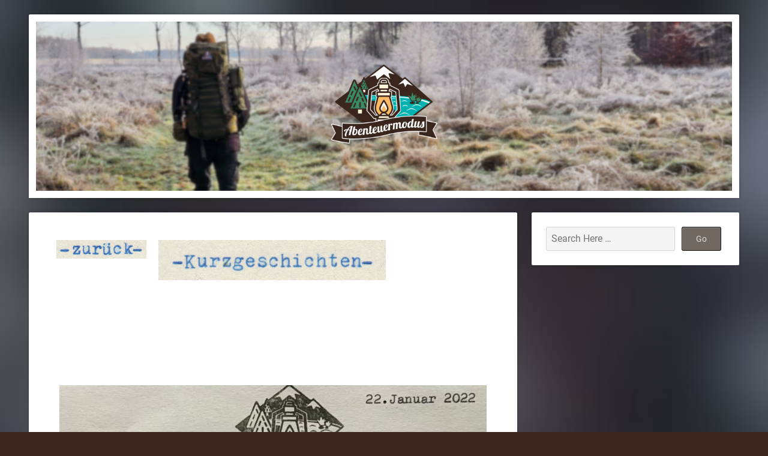

--- FILE ---
content_type: text/html; charset=UTF-8
request_url: https://www.abenteuermodus.de/kurzgeschichten/
body_size: 49980
content:
<!DOCTYPE html>

<html class="no-js" lang="de">

<head>

<meta charset="UTF-8">

<meta name="viewport" content="width=device-width, initial-scale=1">

<link rel="profile" href="http://gmpg.org/xfn/11">
<link rel="pingback" href="https://www.abenteuermodus.de/xmlrpc.php">

<title>Kurzgeschichten &#8211; Abenteuermodus</title>
<meta name='robots' content='max-image-preview:large' />

<link rel="alternate" type="application/rss+xml" title="Abenteuermodus &raquo; Feed" href="https://www.abenteuermodus.de/feed/" />
<link rel="alternate" type="application/rss+xml" title="Abenteuermodus &raquo; Kommentar-Feed" href="https://www.abenteuermodus.de/comments/feed/" />
<link rel="alternate" title="oEmbed (JSON)" type="application/json+oembed" href="https://www.abenteuermodus.de/wp-json/oembed/1.0/embed?url=https%3A%2F%2Fwww.abenteuermodus.de%2Fkurzgeschichten%2F" />
<link rel="alternate" title="oEmbed (XML)" type="text/xml+oembed" href="https://www.abenteuermodus.de/wp-json/oembed/1.0/embed?url=https%3A%2F%2Fwww.abenteuermodus.de%2Fkurzgeschichten%2F&#038;format=xml" />
<style id='wp-img-auto-sizes-contain-inline-css' type='text/css'>
img:is([sizes=auto i],[sizes^="auto," i]){contain-intrinsic-size:3000px 1500px}
/*# sourceURL=wp-img-auto-sizes-contain-inline-css */
</style>
<style id='wp-emoji-styles-inline-css' type='text/css'>

	img.wp-smiley, img.emoji {
		display: inline !important;
		border: none !important;
		box-shadow: none !important;
		height: 1em !important;
		width: 1em !important;
		margin: 0 0.07em !important;
		vertical-align: -0.1em !important;
		background: none !important;
		padding: 0 !important;
	}
/*# sourceURL=wp-emoji-styles-inline-css */
</style>
<style id='classic-theme-styles-inline-css' type='text/css'>
/*! This file is auto-generated */
.wp-block-button__link{color:#fff;background-color:#32373c;border-radius:9999px;box-shadow:none;text-decoration:none;padding:calc(.667em + 2px) calc(1.333em + 2px);font-size:1.125em}.wp-block-file__button{background:#32373c;color:#fff;text-decoration:none}
/*# sourceURL=/wp-includes/css/classic-themes.min.css */
</style>
<link rel='stylesheet' id='natural-style-css' href='https://www.abenteuermodus.de/wp-content/themes/natural-lite/style.css?ver=1.0' type='text/css' media='all' />
<link rel='stylesheet' id='natural-style-mobile-css' href='https://www.abenteuermodus.de/wp-content/themes/natural-lite/css/style-mobile.css?ver=1.0' type='text/css' media='all' />
<link rel='stylesheet' id='natural-font-awesome-css' href='https://www.abenteuermodus.de/wp-content/themes/natural-lite/css/font-awesome.css?ver=1.0' type='text/css' media='all' />
<link rel='stylesheet' id='natural-lite-fonts-css' href='//www.abenteuermodus.de/wp-content/uploads/omgf/natural-lite-fonts/natural-lite-fonts.css?ver=1667832591' type='text/css' media='all' />
<link rel='stylesheet' id='elementor-icons-css' href='https://www.abenteuermodus.de/wp-content/plugins/elementor/assets/lib/eicons/css/elementor-icons.min.css?ver=5.30.0' type='text/css' media='all' />
<link rel='stylesheet' id='elementor-frontend-css' href='https://www.abenteuermodus.de/wp-content/plugins/elementor/assets/css/frontend.min.css?ver=3.23.2' type='text/css' media='all' />
<link rel='stylesheet' id='swiper-css' href='https://www.abenteuermodus.de/wp-content/plugins/elementor/assets/lib/swiper/v8/css/swiper.min.css?ver=8.4.5' type='text/css' media='all' />
<link rel='stylesheet' id='elementor-post-8-css' href='https://www.abenteuermodus.de/wp-content/uploads/elementor/css/post-8.css?ver=1721801016' type='text/css' media='all' />
<link rel='stylesheet' id='elementor-global-css' href='https://www.abenteuermodus.de/wp-content/uploads/elementor/css/global.css?ver=1721801016' type='text/css' media='all' />
<link rel='stylesheet' id='elementor-post-167-css' href='https://www.abenteuermodus.de/wp-content/uploads/elementor/css/post-167.css?ver=1721816213' type='text/css' media='all' />
<link rel='stylesheet' id='google-fonts-1-css' href='//www.abenteuermodus.de/wp-content/uploads/omgf/google-fonts-1/google-fonts-1.css?ver=1667832591' type='text/css' media='all' />
<script type="text/javascript" src="https://www.abenteuermodus.de/wp-includes/js/jquery/jquery.min.js?ver=3.7.1" id="jquery-core-js"></script>
<script type="text/javascript" src="https://www.abenteuermodus.de/wp-includes/js/jquery/jquery-migrate.min.js?ver=3.4.1" id="jquery-migrate-js"></script>
<link rel="https://api.w.org/" href="https://www.abenteuermodus.de/wp-json/" /><link rel="alternate" title="JSON" type="application/json" href="https://www.abenteuermodus.de/wp-json/wp/v2/pages/167" /><link rel="EditURI" type="application/rsd+xml" title="RSD" href="https://www.abenteuermodus.de/xmlrpc.php?rsd" />
<meta name="generator" content="WordPress 6.9" />
<link rel="canonical" href="https://www.abenteuermodus.de/kurzgeschichten/" />
<link rel='shortlink' href='https://www.abenteuermodus.de/?p=167' />
 <!-- Hide Page Title -->
              <script type="text/javascript">
				jQuery(document).ready(function($){
				  if( $('.entry-title').length != 0 ) {
					$('.entry-title span.hpt_headertitle').parents('.entry-title:first').hide();
				    } else {
					  $('h1 span.hpt_headertitle').parents('h1:first').hide();
					  $('h2 span.hpt_headertitle').parents('h2:first').hide();
				   }
				});
              </script><noscript><style type="text/css"> .entry-title { display:none !important; }</style></noscript>
             <!-- END Hide Page Title-->
	    <meta name="generator" content="Elementor 3.23.2; features: additional_custom_breakpoints, e_lazyload; settings: css_print_method-external, google_font-enabled, font_display-auto">
			<style>
				.e-con.e-parent:nth-of-type(n+4):not(.e-lazyloaded):not(.e-no-lazyload),
				.e-con.e-parent:nth-of-type(n+4):not(.e-lazyloaded):not(.e-no-lazyload) * {
					background-image: none !important;
				}
				@media screen and (max-height: 1024px) {
					.e-con.e-parent:nth-of-type(n+3):not(.e-lazyloaded):not(.e-no-lazyload),
					.e-con.e-parent:nth-of-type(n+3):not(.e-lazyloaded):not(.e-no-lazyload) * {
						background-image: none !important;
					}
				}
				@media screen and (max-height: 640px) {
					.e-con.e-parent:nth-of-type(n+2):not(.e-lazyloaded):not(.e-no-lazyload),
					.e-con.e-parent:nth-of-type(n+2):not(.e-lazyloaded):not(.e-no-lazyload) * {
						background-image: none !important;
					}
				}
			</style>
			<style type="text/css" id="custom-background-css">
body.custom-background { background-color: #3a261d; background-image: url("https://abenteuermodus.de/wp-content/uploads/2021/03/wood-1753825_1920-1.jpg"); background-position: center top; background-size: cover; background-repeat: no-repeat; background-attachment: scroll; }
</style>
	<link rel="icon" href="https://www.abenteuermodus.de/wp-content/uploads/2020/09/cropped-Abenteuermodus3-02-1-32x32.png" sizes="32x32" />
<link rel="icon" href="https://www.abenteuermodus.de/wp-content/uploads/2020/09/cropped-Abenteuermodus3-02-1-192x192.png" sizes="192x192" />
<link rel="apple-touch-icon" href="https://www.abenteuermodus.de/wp-content/uploads/2020/09/cropped-Abenteuermodus3-02-1-180x180.png" />
<meta name="msapplication-TileImage" content="https://www.abenteuermodus.de/wp-content/uploads/2020/09/cropped-Abenteuermodus3-02-1-270x270.png" />

	<style>

		.site-title {
			position: absolute;
				left: -9999px;
				margin: 0px;
				padding: 0px;		}

		.site-description {
					}

				.custom-logo-link, .site-title, .site-description, #navigation {
			text-align: center;
		}
		#custom-header .logo-title {
			text-align: center;
			margin: 0px auto 0px;
		}
		
		
		
	</style>

	
<style id='global-styles-inline-css' type='text/css'>
:root{--wp--preset--aspect-ratio--square: 1;--wp--preset--aspect-ratio--4-3: 4/3;--wp--preset--aspect-ratio--3-4: 3/4;--wp--preset--aspect-ratio--3-2: 3/2;--wp--preset--aspect-ratio--2-3: 2/3;--wp--preset--aspect-ratio--16-9: 16/9;--wp--preset--aspect-ratio--9-16: 9/16;--wp--preset--color--black: #000000;--wp--preset--color--cyan-bluish-gray: #abb8c3;--wp--preset--color--white: #ffffff;--wp--preset--color--pale-pink: #f78da7;--wp--preset--color--vivid-red: #cf2e2e;--wp--preset--color--luminous-vivid-orange: #ff6900;--wp--preset--color--luminous-vivid-amber: #fcb900;--wp--preset--color--light-green-cyan: #7bdcb5;--wp--preset--color--vivid-green-cyan: #00d084;--wp--preset--color--pale-cyan-blue: #8ed1fc;--wp--preset--color--vivid-cyan-blue: #0693e3;--wp--preset--color--vivid-purple: #9b51e0;--wp--preset--gradient--vivid-cyan-blue-to-vivid-purple: linear-gradient(135deg,rgb(6,147,227) 0%,rgb(155,81,224) 100%);--wp--preset--gradient--light-green-cyan-to-vivid-green-cyan: linear-gradient(135deg,rgb(122,220,180) 0%,rgb(0,208,130) 100%);--wp--preset--gradient--luminous-vivid-amber-to-luminous-vivid-orange: linear-gradient(135deg,rgb(252,185,0) 0%,rgb(255,105,0) 100%);--wp--preset--gradient--luminous-vivid-orange-to-vivid-red: linear-gradient(135deg,rgb(255,105,0) 0%,rgb(207,46,46) 100%);--wp--preset--gradient--very-light-gray-to-cyan-bluish-gray: linear-gradient(135deg,rgb(238,238,238) 0%,rgb(169,184,195) 100%);--wp--preset--gradient--cool-to-warm-spectrum: linear-gradient(135deg,rgb(74,234,220) 0%,rgb(151,120,209) 20%,rgb(207,42,186) 40%,rgb(238,44,130) 60%,rgb(251,105,98) 80%,rgb(254,248,76) 100%);--wp--preset--gradient--blush-light-purple: linear-gradient(135deg,rgb(255,206,236) 0%,rgb(152,150,240) 100%);--wp--preset--gradient--blush-bordeaux: linear-gradient(135deg,rgb(254,205,165) 0%,rgb(254,45,45) 50%,rgb(107,0,62) 100%);--wp--preset--gradient--luminous-dusk: linear-gradient(135deg,rgb(255,203,112) 0%,rgb(199,81,192) 50%,rgb(65,88,208) 100%);--wp--preset--gradient--pale-ocean: linear-gradient(135deg,rgb(255,245,203) 0%,rgb(182,227,212) 50%,rgb(51,167,181) 100%);--wp--preset--gradient--electric-grass: linear-gradient(135deg,rgb(202,248,128) 0%,rgb(113,206,126) 100%);--wp--preset--gradient--midnight: linear-gradient(135deg,rgb(2,3,129) 0%,rgb(40,116,252) 100%);--wp--preset--font-size--small: 13px;--wp--preset--font-size--medium: 20px;--wp--preset--font-size--large: 36px;--wp--preset--font-size--x-large: 42px;--wp--preset--spacing--20: 0.44rem;--wp--preset--spacing--30: 0.67rem;--wp--preset--spacing--40: 1rem;--wp--preset--spacing--50: 1.5rem;--wp--preset--spacing--60: 2.25rem;--wp--preset--spacing--70: 3.38rem;--wp--preset--spacing--80: 5.06rem;--wp--preset--shadow--natural: 6px 6px 9px rgba(0, 0, 0, 0.2);--wp--preset--shadow--deep: 12px 12px 50px rgba(0, 0, 0, 0.4);--wp--preset--shadow--sharp: 6px 6px 0px rgba(0, 0, 0, 0.2);--wp--preset--shadow--outlined: 6px 6px 0px -3px rgb(255, 255, 255), 6px 6px rgb(0, 0, 0);--wp--preset--shadow--crisp: 6px 6px 0px rgb(0, 0, 0);}:where(.is-layout-flex){gap: 0.5em;}:where(.is-layout-grid){gap: 0.5em;}body .is-layout-flex{display: flex;}.is-layout-flex{flex-wrap: wrap;align-items: center;}.is-layout-flex > :is(*, div){margin: 0;}body .is-layout-grid{display: grid;}.is-layout-grid > :is(*, div){margin: 0;}:where(.wp-block-columns.is-layout-flex){gap: 2em;}:where(.wp-block-columns.is-layout-grid){gap: 2em;}:where(.wp-block-post-template.is-layout-flex){gap: 1.25em;}:where(.wp-block-post-template.is-layout-grid){gap: 1.25em;}.has-black-color{color: var(--wp--preset--color--black) !important;}.has-cyan-bluish-gray-color{color: var(--wp--preset--color--cyan-bluish-gray) !important;}.has-white-color{color: var(--wp--preset--color--white) !important;}.has-pale-pink-color{color: var(--wp--preset--color--pale-pink) !important;}.has-vivid-red-color{color: var(--wp--preset--color--vivid-red) !important;}.has-luminous-vivid-orange-color{color: var(--wp--preset--color--luminous-vivid-orange) !important;}.has-luminous-vivid-amber-color{color: var(--wp--preset--color--luminous-vivid-amber) !important;}.has-light-green-cyan-color{color: var(--wp--preset--color--light-green-cyan) !important;}.has-vivid-green-cyan-color{color: var(--wp--preset--color--vivid-green-cyan) !important;}.has-pale-cyan-blue-color{color: var(--wp--preset--color--pale-cyan-blue) !important;}.has-vivid-cyan-blue-color{color: var(--wp--preset--color--vivid-cyan-blue) !important;}.has-vivid-purple-color{color: var(--wp--preset--color--vivid-purple) !important;}.has-black-background-color{background-color: var(--wp--preset--color--black) !important;}.has-cyan-bluish-gray-background-color{background-color: var(--wp--preset--color--cyan-bluish-gray) !important;}.has-white-background-color{background-color: var(--wp--preset--color--white) !important;}.has-pale-pink-background-color{background-color: var(--wp--preset--color--pale-pink) !important;}.has-vivid-red-background-color{background-color: var(--wp--preset--color--vivid-red) !important;}.has-luminous-vivid-orange-background-color{background-color: var(--wp--preset--color--luminous-vivid-orange) !important;}.has-luminous-vivid-amber-background-color{background-color: var(--wp--preset--color--luminous-vivid-amber) !important;}.has-light-green-cyan-background-color{background-color: var(--wp--preset--color--light-green-cyan) !important;}.has-vivid-green-cyan-background-color{background-color: var(--wp--preset--color--vivid-green-cyan) !important;}.has-pale-cyan-blue-background-color{background-color: var(--wp--preset--color--pale-cyan-blue) !important;}.has-vivid-cyan-blue-background-color{background-color: var(--wp--preset--color--vivid-cyan-blue) !important;}.has-vivid-purple-background-color{background-color: var(--wp--preset--color--vivid-purple) !important;}.has-black-border-color{border-color: var(--wp--preset--color--black) !important;}.has-cyan-bluish-gray-border-color{border-color: var(--wp--preset--color--cyan-bluish-gray) !important;}.has-white-border-color{border-color: var(--wp--preset--color--white) !important;}.has-pale-pink-border-color{border-color: var(--wp--preset--color--pale-pink) !important;}.has-vivid-red-border-color{border-color: var(--wp--preset--color--vivid-red) !important;}.has-luminous-vivid-orange-border-color{border-color: var(--wp--preset--color--luminous-vivid-orange) !important;}.has-luminous-vivid-amber-border-color{border-color: var(--wp--preset--color--luminous-vivid-amber) !important;}.has-light-green-cyan-border-color{border-color: var(--wp--preset--color--light-green-cyan) !important;}.has-vivid-green-cyan-border-color{border-color: var(--wp--preset--color--vivid-green-cyan) !important;}.has-pale-cyan-blue-border-color{border-color: var(--wp--preset--color--pale-cyan-blue) !important;}.has-vivid-cyan-blue-border-color{border-color: var(--wp--preset--color--vivid-cyan-blue) !important;}.has-vivid-purple-border-color{border-color: var(--wp--preset--color--vivid-purple) !important;}.has-vivid-cyan-blue-to-vivid-purple-gradient-background{background: var(--wp--preset--gradient--vivid-cyan-blue-to-vivid-purple) !important;}.has-light-green-cyan-to-vivid-green-cyan-gradient-background{background: var(--wp--preset--gradient--light-green-cyan-to-vivid-green-cyan) !important;}.has-luminous-vivid-amber-to-luminous-vivid-orange-gradient-background{background: var(--wp--preset--gradient--luminous-vivid-amber-to-luminous-vivid-orange) !important;}.has-luminous-vivid-orange-to-vivid-red-gradient-background{background: var(--wp--preset--gradient--luminous-vivid-orange-to-vivid-red) !important;}.has-very-light-gray-to-cyan-bluish-gray-gradient-background{background: var(--wp--preset--gradient--very-light-gray-to-cyan-bluish-gray) !important;}.has-cool-to-warm-spectrum-gradient-background{background: var(--wp--preset--gradient--cool-to-warm-spectrum) !important;}.has-blush-light-purple-gradient-background{background: var(--wp--preset--gradient--blush-light-purple) !important;}.has-blush-bordeaux-gradient-background{background: var(--wp--preset--gradient--blush-bordeaux) !important;}.has-luminous-dusk-gradient-background{background: var(--wp--preset--gradient--luminous-dusk) !important;}.has-pale-ocean-gradient-background{background: var(--wp--preset--gradient--pale-ocean) !important;}.has-electric-grass-gradient-background{background: var(--wp--preset--gradient--electric-grass) !important;}.has-midnight-gradient-background{background: var(--wp--preset--gradient--midnight) !important;}.has-small-font-size{font-size: var(--wp--preset--font-size--small) !important;}.has-medium-font-size{font-size: var(--wp--preset--font-size--medium) !important;}.has-large-font-size{font-size: var(--wp--preset--font-size--large) !important;}.has-x-large-font-size{font-size: var(--wp--preset--font-size--x-large) !important;}
/*# sourceURL=global-styles-inline-css */
</style>
</head>

<body class="wp-singular page-template-default page page-id-167 custom-background wp-custom-logo wp-embed-responsive wp-theme-natural-lite natural-header-active natural-sidebar-active natural-singular natural-background-image elementor-default elementor-kit-8 elementor-page elementor-page-167">


<!-- BEGIN #wrap -->
<div id="wrap">

	<!-- BEGIN .container -->
	<div class="container">

		<!-- BEGIN #header -->
		<div id="header" class="radius-full">

			<!-- BEGIN .row -->
			<div class="row">

				
					<div id="custom-header" class="radius-top">

						<div class="header-img background-cover"  style="background-image: url(https://www.abenteuermodus.de/wp-content/uploads/2026/01/cropped-MeinerdingenSeeFrost-scaled-1.png);">

							<div class="logo-title">

								
<style>
.custom-logo {
	height: 180px;
	max-height: 180px;
	max-width: 400px;
	width: 180px;
}
</style><a href="https://www.abenteuermodus.de/" class="custom-logo-link" rel="home"><img fetchpriority="high" width="512" height="512" src="https://www.abenteuermodus.de/wp-content/uploads/2020/09/cropped-cropped-Abenteuermodus3-02-1.png" class="custom-logo" alt="Abenteuermodus" decoding="async" srcset="https://www.abenteuermodus.de/wp-content/uploads/2020/09/cropped-cropped-Abenteuermodus3-02-1.png 512w, https://www.abenteuermodus.de/wp-content/uploads/2020/09/cropped-cropped-Abenteuermodus3-02-1-300x300.png 300w, https://www.abenteuermodus.de/wp-content/uploads/2020/09/cropped-cropped-Abenteuermodus3-02-1-150x150.png 150w" sizes="(max-width: 512px) 100vw, 512px" /></a>
																	<p class="site-title">
										<a href="https://www.abenteuermodus.de/" rel="home">Abenteuermodus</a>
									</p>
									<p class="site-description">
																			</p>
								
							</div>

						</div>

					</div>

				
			<!-- END .row -->
			</div>

			<!-- BEGIN .row -->
			<div class="row">

				<!-- BEGIN #navigation -->
				<nav id="navigation" class="navigation-main radius-bottom" role="navigation">

					<h1 class="menu-toggle">Menu</h1>

					
				<!-- END #navigation -->
				</nav>

			<!-- END .row -->
			</div>

		<!-- END #header -->
		</div>

<!-- BEGIN .post class -->
<div class="post-167 page type-page status-publish hentry" id="page-167">

	
	<!-- BEGIN .row -->
	<div class="row">

		
			<!-- BEGIN .eleven columns -->
			<div class="eleven columns">

				<!-- BEGIN .post-area -->
				<div class="post-area">

					

<h1 class="headline"><span class="hpt_headertitle">Kurzgeschichten</span></h1>

		<div data-elementor-type="wp-page" data-elementor-id="167" class="elementor elementor-167">
						<section class="elementor-section elementor-top-section elementor-element elementor-element-532b80d elementor-section-boxed elementor-section-height-default elementor-section-height-default" data-id="532b80d" data-element_type="section">
						<div class="elementor-container elementor-column-gap-default">
					<div class="elementor-column elementor-col-33 elementor-top-column elementor-element elementor-element-947c011" data-id="947c011" data-element_type="column">
			<div class="elementor-widget-wrap elementor-element-populated">
						<div class="elementor-element elementor-element-8bd27f6 elementor-widget elementor-widget-image" data-id="8bd27f6" data-element_type="widget" data-widget_type="image.default">
				<div class="elementor-widget-container">
														<a href="https://www.abenteuermodus.de/geschriebenes/">
							<img decoding="async" width="512" height="104" src="https://www.abenteuermodus.de/wp-content/uploads/2022/01/zurueck.png" class="attachment-large size-large wp-image-648" alt="" srcset="https://www.abenteuermodus.de/wp-content/uploads/2022/01/zurueck.png 512w, https://www.abenteuermodus.de/wp-content/uploads/2022/01/zurueck-300x61.png 300w" sizes="(max-width: 512px) 100vw, 512px" />								</a>
													</div>
				</div>
					</div>
		</div>
				<div class="elementor-column elementor-col-33 elementor-top-column elementor-element elementor-element-e3c0ff1" data-id="e3c0ff1" data-element_type="column">
			<div class="elementor-widget-wrap elementor-element-populated">
						<div class="elementor-element elementor-element-ad14281 elementor-widget elementor-widget-image" data-id="ad14281" data-element_type="widget" data-widget_type="image.default">
				<div class="elementor-widget-container">
													<img decoding="async" width="760" height="134" src="https://www.abenteuermodus.de/wp-content/uploads/2022/01/kurzgeschichten-1024x181.jpeg" class="attachment-large size-large wp-image-802" alt="" srcset="https://www.abenteuermodus.de/wp-content/uploads/2022/01/kurzgeschichten-1024x181.jpeg 1024w, https://www.abenteuermodus.de/wp-content/uploads/2022/01/kurzgeschichten-300x53.jpeg 300w, https://www.abenteuermodus.de/wp-content/uploads/2022/01/kurzgeschichten-768x136.jpeg 768w, https://www.abenteuermodus.de/wp-content/uploads/2022/01/kurzgeschichten-640x113.jpeg 640w, https://www.abenteuermodus.de/wp-content/uploads/2022/01/kurzgeschichten.jpeg 1130w" sizes="(max-width: 760px) 100vw, 760px" />													</div>
				</div>
					</div>
		</div>
				<div class="elementor-column elementor-col-33 elementor-top-column elementor-element elementor-element-d133242" data-id="d133242" data-element_type="column">
			<div class="elementor-widget-wrap">
							</div>
		</div>
					</div>
		</section>
				<section class="elementor-section elementor-top-section elementor-element elementor-element-5da2e05 elementor-section-boxed elementor-section-height-default elementor-section-height-default" data-id="5da2e05" data-element_type="section">
						<div class="elementor-container elementor-column-gap-default">
					<div class="elementor-column elementor-col-100 elementor-top-column elementor-element elementor-element-2bb2d2a" data-id="2bb2d2a" data-element_type="column">
			<div class="elementor-widget-wrap elementor-element-populated">
						<div class="elementor-element elementor-element-3f54e20 elementor-widget elementor-widget-spacer" data-id="3f54e20" data-element_type="widget" data-widget_type="spacer.default">
				<div class="elementor-widget-container">
					<div class="elementor-spacer">
			<div class="elementor-spacer-inner"></div>
		</div>
				</div>
				</div>
					</div>
		</div>
					</div>
		</section>
				<section class="elementor-section elementor-top-section elementor-element elementor-element-35c0eb5 elementor-section-boxed elementor-section-height-default elementor-section-height-default" data-id="35c0eb5" data-element_type="section">
						<div class="elementor-container elementor-column-gap-default">
					<div class="elementor-column elementor-col-100 elementor-top-column elementor-element elementor-element-9504594" data-id="9504594" data-element_type="column">
			<div class="elementor-widget-wrap elementor-element-populated">
						<div class="elementor-element elementor-element-cc3ba9b elementor-widget elementor-widget-image" data-id="cc3ba9b" data-element_type="widget" data-widget_type="image.default">
				<div class="elementor-widget-container">
													<img loading="lazy" decoding="async" width="712" height="1024" src="https://www.abenteuermodus.de/wp-content/uploads/2022/02/F6658205-9A08-4F36-BE48-91C2525EAF88-712x1024.jpeg" class="attachment-large size-large wp-image-852" alt="" srcset="https://www.abenteuermodus.de/wp-content/uploads/2022/02/F6658205-9A08-4F36-BE48-91C2525EAF88-712x1024.jpeg 712w, https://www.abenteuermodus.de/wp-content/uploads/2022/02/F6658205-9A08-4F36-BE48-91C2525EAF88-209x300.jpeg 209w, https://www.abenteuermodus.de/wp-content/uploads/2022/02/F6658205-9A08-4F36-BE48-91C2525EAF88-768x1105.jpeg 768w, https://www.abenteuermodus.de/wp-content/uploads/2022/02/F6658205-9A08-4F36-BE48-91C2525EAF88-445x640.jpeg 445w, https://www.abenteuermodus.de/wp-content/uploads/2022/02/F6658205-9A08-4F36-BE48-91C2525EAF88.jpeg 890w" sizes="(max-width: 712px) 100vw, 712px" />													</div>
				</div>
					</div>
		</div>
					</div>
		</section>
				<section class="elementor-section elementor-top-section elementor-element elementor-element-e4f4e87 elementor-section-boxed elementor-section-height-default elementor-section-height-default" data-id="e4f4e87" data-element_type="section">
						<div class="elementor-container elementor-column-gap-default">
					<div class="elementor-column elementor-col-100 elementor-top-column elementor-element elementor-element-ee0b963" data-id="ee0b963" data-element_type="column">
			<div class="elementor-widget-wrap elementor-element-populated">
						<div class="elementor-element elementor-element-6ba5fe8 elementor-widget elementor-widget-spacer" data-id="6ba5fe8" data-element_type="widget" data-widget_type="spacer.default">
				<div class="elementor-widget-container">
					<div class="elementor-spacer">
			<div class="elementor-spacer-inner"></div>
		</div>
				</div>
				</div>
				<div class="elementor-element elementor-element-df306e2 elementor-widget elementor-widget-image" data-id="df306e2" data-element_type="widget" data-widget_type="image.default">
				<div class="elementor-widget-container">
														<a href="https://abenteuermodus.de/wp-content/uploads/2021/09/Scan-25-scaled.jpg" data-elementor-open-lightbox="yes" data-elementor-lightbox-title="Ritter Tollpatsch" data-e-action-hash="#elementor-action%3Aaction%3Dlightbox%26settings%3DeyJpZCI6Mjg1LCJ1cmwiOiJodHRwczpcL1wvd3d3LmFiZW50ZXVlcm1vZHVzLmRlXC93cC1jb250ZW50XC91cGxvYWRzXC8yMDIxXC8wOVwvU2Nhbi0yNS1zY2FsZWQuanBnIn0%3D">
							<img loading="lazy" decoding="async" width="760" height="458" src="https://www.abenteuermodus.de/wp-content/uploads/2021/09/Scan-25-1024x617.jpg" class="attachment-large size-large wp-image-285" alt="Eine Kurzgeschichte über einen tollpatschigen Ritter" srcset="https://www.abenteuermodus.de/wp-content/uploads/2021/09/Scan-25-1024x617.jpg 1024w, https://www.abenteuermodus.de/wp-content/uploads/2021/09/Scan-25-300x181.jpg 300w, https://www.abenteuermodus.de/wp-content/uploads/2021/09/Scan-25-768x463.jpg 768w, https://www.abenteuermodus.de/wp-content/uploads/2021/09/Scan-25-1536x926.jpg 1536w, https://www.abenteuermodus.de/wp-content/uploads/2021/09/Scan-25-2048x1235.jpg 2048w, https://www.abenteuermodus.de/wp-content/uploads/2021/09/Scan-25-640x386.jpg 640w" sizes="(max-width: 760px) 100vw, 760px" />								</a>
													</div>
				</div>
					</div>
		</div>
					</div>
		</section>
				<section class="elementor-section elementor-top-section elementor-element elementor-element-63048f3 elementor-section-boxed elementor-section-height-default elementor-section-height-default" data-id="63048f3" data-element_type="section">
						<div class="elementor-container elementor-column-gap-default">
					<div class="elementor-column elementor-col-100 elementor-top-column elementor-element elementor-element-f303799" data-id="f303799" data-element_type="column">
			<div class="elementor-widget-wrap elementor-element-populated">
						<div class="elementor-element elementor-element-f353d01 elementor-widget elementor-widget-spacer" data-id="f353d01" data-element_type="widget" data-widget_type="spacer.default">
				<div class="elementor-widget-container">
					<div class="elementor-spacer">
			<div class="elementor-spacer-inner"></div>
		</div>
				</div>
				</div>
				<div class="elementor-element elementor-element-94adc9e elementor-widget elementor-widget-image" data-id="94adc9e" data-element_type="widget" data-widget_type="image.default">
				<div class="elementor-widget-container">
														<a href="https://abenteuermodus.de/wp-content/uploads/2021/08/Scan-21-scaled.jpg" data-elementor-open-lightbox="yes" data-elementor-lightbox-title="Gewitter Gedanken" data-elementor-lightbox-description="Eine Kurzgeschichte entstanden durch gedankenloses Tippen" data-e-action-hash="#elementor-action%3Aaction%3Dlightbox%26settings%3DeyJpZCI6MjY3LCJ1cmwiOiJodHRwczpcL1wvd3d3LmFiZW50ZXVlcm1vZHVzLmRlXC93cC1jb250ZW50XC91cGxvYWRzXC8yMDIxXC8wOFwvU2Nhbi0yMS1zY2FsZWQuanBnIn0%3D">
							<img loading="lazy" decoding="async" width="759" height="1024" src="https://www.abenteuermodus.de/wp-content/uploads/2021/08/Scan-21-759x1024.jpg" class="attachment-large size-large wp-image-267" alt="Kurzgeschichte" srcset="https://www.abenteuermodus.de/wp-content/uploads/2021/08/Scan-21-759x1024.jpg 759w, https://www.abenteuermodus.de/wp-content/uploads/2021/08/Scan-21-222x300.jpg 222w, https://www.abenteuermodus.de/wp-content/uploads/2021/08/Scan-21-768x1036.jpg 768w, https://www.abenteuermodus.de/wp-content/uploads/2021/08/Scan-21-1139x1536.jpg 1139w, https://www.abenteuermodus.de/wp-content/uploads/2021/08/Scan-21-1518x2048.jpg 1518w, https://www.abenteuermodus.de/wp-content/uploads/2021/08/Scan-21-475x640.jpg 475w, https://www.abenteuermodus.de/wp-content/uploads/2021/08/Scan-21-scaled.jpg 1898w" sizes="(max-width: 759px) 100vw, 759px" />								</a>
													</div>
				</div>
					</div>
		</div>
					</div>
		</section>
				<section class="elementor-section elementor-top-section elementor-element elementor-element-75f6f1c elementor-section-boxed elementor-section-height-default elementor-section-height-default" data-id="75f6f1c" data-element_type="section">
						<div class="elementor-container elementor-column-gap-default">
					<div class="elementor-column elementor-col-100 elementor-top-column elementor-element elementor-element-a21de20" data-id="a21de20" data-element_type="column">
			<div class="elementor-widget-wrap elementor-element-populated">
						<div class="elementor-element elementor-element-1218441 elementor-widget elementor-widget-spacer" data-id="1218441" data-element_type="widget" data-widget_type="spacer.default">
				<div class="elementor-widget-container">
					<div class="elementor-spacer">
			<div class="elementor-spacer-inner"></div>
		</div>
				</div>
				</div>
				<div class="elementor-element elementor-element-3ab22a4 elementor-widget elementor-widget-image" data-id="3ab22a4" data-element_type="widget" data-widget_type="image.default">
				<div class="elementor-widget-container">
														<a href="https://abenteuermodus.de/wp-content/uploads/2021/07/Scan-7-scaled.jpg" data-elementor-open-lightbox="yes" data-elementor-lightbox-title="#6 Kurzgeschichte" data-e-action-hash="#elementor-action%3Aaction%3Dlightbox%26settings%3DeyJpZCI6MTgzLCJ1cmwiOiJodHRwczpcL1wvd3d3LmFiZW50ZXVlcm1vZHVzLmRlXC93cC1jb250ZW50XC91cGxvYWRzXC8yMDIxXC8wN1wvU2Nhbi03LXNjYWxlZC5qcGcifQ%3D%3D">
							<img loading="lazy" decoding="async" width="733" height="1024" src="https://www.abenteuermodus.de/wp-content/uploads/2021/07/Scan-7-733x1024.jpg" class="attachment-large size-large wp-image-183" alt="Kurzgeschichte, Fliegen, Innere Ruhe" srcset="https://www.abenteuermodus.de/wp-content/uploads/2021/07/Scan-7-733x1024.jpg 733w, https://www.abenteuermodus.de/wp-content/uploads/2021/07/Scan-7-215x300.jpg 215w, https://www.abenteuermodus.de/wp-content/uploads/2021/07/Scan-7-768x1072.jpg 768w, https://www.abenteuermodus.de/wp-content/uploads/2021/07/Scan-7-1100x1536.jpg 1100w, https://www.abenteuermodus.de/wp-content/uploads/2021/07/Scan-7-1467x2048.jpg 1467w, https://www.abenteuermodus.de/wp-content/uploads/2021/07/Scan-7-458x640.jpg 458w, https://www.abenteuermodus.de/wp-content/uploads/2021/07/Scan-7-scaled.jpg 1833w" sizes="(max-width: 733px) 100vw, 733px" />								</a>
													</div>
				</div>
					</div>
		</div>
					</div>
		</section>
				<section class="elementor-section elementor-top-section elementor-element elementor-element-bef5b12 elementor-section-boxed elementor-section-height-default elementor-section-height-default" data-id="bef5b12" data-element_type="section">
						<div class="elementor-container elementor-column-gap-default">
					<div class="elementor-column elementor-col-100 elementor-top-column elementor-element elementor-element-3b30e98" data-id="3b30e98" data-element_type="column">
			<div class="elementor-widget-wrap elementor-element-populated">
						<div class="elementor-element elementor-element-986dffb elementor-widget elementor-widget-spacer" data-id="986dffb" data-element_type="widget" data-widget_type="spacer.default">
				<div class="elementor-widget-container">
					<div class="elementor-spacer">
			<div class="elementor-spacer-inner"></div>
		</div>
				</div>
				</div>
				<div class="elementor-element elementor-element-f08d1d5 elementor-widget elementor-widget-image" data-id="f08d1d5" data-element_type="widget" data-widget_type="image.default">
				<div class="elementor-widget-container">
														<a href="https://abenteuermodus.de/wp-content/uploads/2021/07/Scan-1-scaled.jpg" data-elementor-open-lightbox="yes" data-elementor-lightbox-title="#5 Kurzgeschichte" data-e-action-hash="#elementor-action%3Aaction%3Dlightbox%26settings%3DeyJpZCI6MTc3LCJ1cmwiOiJodHRwczpcL1wvd3d3LmFiZW50ZXVlcm1vZHVzLmRlXC93cC1jb250ZW50XC91cGxvYWRzXC8yMDIxXC8wN1wvU2Nhbi0xLXNjYWxlZC5qcGcifQ%3D%3D">
							<img loading="lazy" decoding="async" width="732" height="1024" src="https://www.abenteuermodus.de/wp-content/uploads/2021/07/Scan-1-732x1024.jpg" class="attachment-large size-large wp-image-177" alt="Freundschaft, Kurzgeschichte, Heldentat" srcset="https://www.abenteuermodus.de/wp-content/uploads/2021/07/Scan-1-732x1024.jpg 732w, https://www.abenteuermodus.de/wp-content/uploads/2021/07/Scan-1-215x300.jpg 215w, https://www.abenteuermodus.de/wp-content/uploads/2021/07/Scan-1-768x1074.jpg 768w, https://www.abenteuermodus.de/wp-content/uploads/2021/07/Scan-1-1098x1536.jpg 1098w, https://www.abenteuermodus.de/wp-content/uploads/2021/07/Scan-1-1465x2048.jpg 1465w, https://www.abenteuermodus.de/wp-content/uploads/2021/07/Scan-1-458x640.jpg 458w, https://www.abenteuermodus.de/wp-content/uploads/2021/07/Scan-1-scaled.jpg 1831w" sizes="(max-width: 732px) 100vw, 732px" />								</a>
													</div>
				</div>
					</div>
		</div>
					</div>
		</section>
				<section class="elementor-section elementor-top-section elementor-element elementor-element-d51db80 elementor-section-boxed elementor-section-height-default elementor-section-height-default" data-id="d51db80" data-element_type="section">
						<div class="elementor-container elementor-column-gap-default">
					<div class="elementor-column elementor-col-100 elementor-top-column elementor-element elementor-element-9d91ead" data-id="9d91ead" data-element_type="column">
			<div class="elementor-widget-wrap elementor-element-populated">
						<div class="elementor-element elementor-element-3b0d3b7 elementor-widget elementor-widget-spacer" data-id="3b0d3b7" data-element_type="widget" data-widget_type="spacer.default">
				<div class="elementor-widget-container">
					<div class="elementor-spacer">
			<div class="elementor-spacer-inner"></div>
		</div>
				</div>
				</div>
				<div class="elementor-element elementor-element-ba667a7 elementor-widget elementor-widget-image" data-id="ba667a7" data-element_type="widget" data-widget_type="image.default">
				<div class="elementor-widget-container">
														<a href="https://abenteuermodus.de/wp-content/uploads/2021/07/Scan-2-scaled.jpg" data-elementor-open-lightbox="yes" data-elementor-lightbox-title="#4 Kurzgeschichte" data-e-action-hash="#elementor-action%3Aaction%3Dlightbox%26settings%3DeyJpZCI6MTc4LCJ1cmwiOiJodHRwczpcL1wvd3d3LmFiZW50ZXVlcm1vZHVzLmRlXC93cC1jb250ZW50XC91cGxvYWRzXC8yMDIxXC8wN1wvU2Nhbi0yLXNjYWxlZC5qcGcifQ%3D%3D">
							<img loading="lazy" decoding="async" width="760" height="798" src="https://www.abenteuermodus.de/wp-content/uploads/2021/07/Scan-2-975x1024.jpg" class="attachment-large size-large wp-image-178" alt="Kurzgeschichte, Oma, Naschkatze" srcset="https://www.abenteuermodus.de/wp-content/uploads/2021/07/Scan-2-975x1024.jpg 975w, https://www.abenteuermodus.de/wp-content/uploads/2021/07/Scan-2-286x300.jpg 286w, https://www.abenteuermodus.de/wp-content/uploads/2021/07/Scan-2-768x807.jpg 768w, https://www.abenteuermodus.de/wp-content/uploads/2021/07/Scan-2-1463x1536.jpg 1463w, https://www.abenteuermodus.de/wp-content/uploads/2021/07/Scan-2-1950x2048.jpg 1950w, https://www.abenteuermodus.de/wp-content/uploads/2021/07/Scan-2-609x640.jpg 609w" sizes="(max-width: 760px) 100vw, 760px" />								</a>
													</div>
				</div>
					</div>
		</div>
					</div>
		</section>
				<section class="elementor-section elementor-top-section elementor-element elementor-element-dc5c2c4 elementor-section-boxed elementor-section-height-default elementor-section-height-default" data-id="dc5c2c4" data-element_type="section">
						<div class="elementor-container elementor-column-gap-default">
					<div class="elementor-column elementor-col-100 elementor-top-column elementor-element elementor-element-004054f" data-id="004054f" data-element_type="column">
			<div class="elementor-widget-wrap elementor-element-populated">
						<div class="elementor-element elementor-element-e80b319 elementor-widget elementor-widget-spacer" data-id="e80b319" data-element_type="widget" data-widget_type="spacer.default">
				<div class="elementor-widget-container">
					<div class="elementor-spacer">
			<div class="elementor-spacer-inner"></div>
		</div>
				</div>
				</div>
				<div class="elementor-element elementor-element-01fbfab elementor-widget elementor-widget-image" data-id="01fbfab" data-element_type="widget" data-widget_type="image.default">
				<div class="elementor-widget-container">
														<a href="https://abenteuermodus.de/wp-content/uploads/2021/06/Scan-scaled.jpg" data-elementor-open-lightbox="yes" data-elementor-lightbox-title="#3 Kurzgeschichte" data-e-action-hash="#elementor-action%3Aaction%3Dlightbox%26settings%3DeyJpZCI6MTY5LCJ1cmwiOiJodHRwczpcL1wvd3d3LmFiZW50ZXVlcm1vZHVzLmRlXC93cC1jb250ZW50XC91cGxvYWRzXC8yMDIxXC8wNlwvU2Nhbi1zY2FsZWQuanBnIn0%3D">
							<img loading="lazy" decoding="async" width="760" height="756" src="https://www.abenteuermodus.de/wp-content/uploads/2021/06/Scan-1024x1018.jpg" class="attachment-large size-large wp-image-169" alt="Wickinger, Wortspiel, Kurzgeschichte" srcset="https://www.abenteuermodus.de/wp-content/uploads/2021/06/Scan-1024x1018.jpg 1024w, https://www.abenteuermodus.de/wp-content/uploads/2021/06/Scan-300x298.jpg 300w, https://www.abenteuermodus.de/wp-content/uploads/2021/06/Scan-150x150.jpg 150w, https://www.abenteuermodus.de/wp-content/uploads/2021/06/Scan-768x763.jpg 768w, https://www.abenteuermodus.de/wp-content/uploads/2021/06/Scan-1536x1526.jpg 1536w, https://www.abenteuermodus.de/wp-content/uploads/2021/06/Scan-2048x2035.jpg 2048w, https://www.abenteuermodus.de/wp-content/uploads/2021/06/Scan-640x636.jpg 640w" sizes="(max-width: 760px) 100vw, 760px" />								</a>
													</div>
				</div>
					</div>
		</div>
					</div>
		</section>
				<section class="elementor-section elementor-top-section elementor-element elementor-element-417bbaf elementor-section-boxed elementor-section-height-default elementor-section-height-default" data-id="417bbaf" data-element_type="section">
						<div class="elementor-container elementor-column-gap-default">
					<div class="elementor-column elementor-col-100 elementor-top-column elementor-element elementor-element-04bd8bc" data-id="04bd8bc" data-element_type="column">
			<div class="elementor-widget-wrap">
							</div>
		</div>
					</div>
		</section>
				</div>
		

<div class="clear"></div>



				<!-- END .post-area -->
				</div>

			<!-- END .eleven columns -->
			</div>

			<!-- BEGIN .five columns -->
			<div class="five columns">

				

	<div class="sidebar">
		<div id="search-2" class="widget widget_search">
<form method="get" id="searchform" action="https://www.abenteuermodus.de/" role="search">
	<label for="s" class="assistive-text">Search</label>
	<input type="text" class="field" name="s" value="" id="s" placeholder="Search Here &hellip;" />
	<input type="submit" class="submit" name="submit" id="searchsubmit" value="Go" />
</form>
</div>	</div>


			<!-- END .five columns -->
			</div>

		
	<!-- END .row -->
	</div>

<!-- END .post class -->
</div>


<div class="clear"></div>

<!-- BEGIN .footer -->
<div class="footer radius-top shadow">

	
	<!-- BEGIN .row -->
	<div class="row">

		<!-- BEGIN .footer-information -->
		<div class="footer-information">

			<!-- BEGIN .footer-content -->
			<div class="footer-content">

				<div class="align-left">

					<p class="footer-copyright">Urheberrecht &copy; 2014 - 2026 &middot; Alle Rechte vorbehalten &middot; Abenteuermodus &middot; <a href="https://abenteuermodus.de/impressum">Impressum</a> &middot; <a href="https://abenteuermodus.de/datenschutzerklaerung">Datenschutz</a>
 </p>
					
					
				

				</div>

				
			<!-- END .footer-content -->
			</div>

		<!-- END .footer-information -->
		</div>

	<!-- END .row -->
	</div>

<!-- END .footer -->
</div>

<!-- END .container -->
</div>

<!-- END #wrap -->
</div>

<script type="speculationrules">
{"prefetch":[{"source":"document","where":{"and":[{"href_matches":"/*"},{"not":{"href_matches":["/wp-*.php","/wp-admin/*","/wp-content/uploads/*","/wp-content/*","/wp-content/plugins/*","/wp-content/themes/natural-lite/*","/*\\?(.+)"]}},{"not":{"selector_matches":"a[rel~=\"nofollow\"]"}},{"not":{"selector_matches":".no-prefetch, .no-prefetch a"}}]},"eagerness":"conservative"}]}
</script>
			<script type='text/javascript'>
				const lazyloadRunObserver = () => {
					const lazyloadBackgrounds = document.querySelectorAll( `.e-con.e-parent:not(.e-lazyloaded)` );
					const lazyloadBackgroundObserver = new IntersectionObserver( ( entries ) => {
						entries.forEach( ( entry ) => {
							if ( entry.isIntersecting ) {
								let lazyloadBackground = entry.target;
								if( lazyloadBackground ) {
									lazyloadBackground.classList.add( 'e-lazyloaded' );
								}
								lazyloadBackgroundObserver.unobserve( entry.target );
							}
						});
					}, { rootMargin: '200px 0px 200px 0px' } );
					lazyloadBackgrounds.forEach( ( lazyloadBackground ) => {
						lazyloadBackgroundObserver.observe( lazyloadBackground );
					} );
				};
				const events = [
					'DOMContentLoaded',
					'elementor/lazyload/observe',
				];
				events.forEach( ( event ) => {
					document.addEventListener( event, lazyloadRunObserver );
				} );
			</script>
			<script type="text/javascript" src="https://www.abenteuermodus.de/wp-content/themes/natural-lite/js/jquery.fitvids.js?ver=1.0" id="jquery-fitvids-js"></script>
<script type="text/javascript" src="https://www.abenteuermodus.de/wp-content/themes/natural-lite/js/jquery.custom.js?ver=1.0" id="natural-custom-js"></script>
<script type="text/javascript" src="https://www.abenteuermodus.de/wp-content/plugins/elementor/assets/js/webpack.runtime.min.js?ver=3.23.2" id="elementor-webpack-runtime-js"></script>
<script type="text/javascript" src="https://www.abenteuermodus.de/wp-content/plugins/elementor/assets/js/frontend-modules.min.js?ver=3.23.2" id="elementor-frontend-modules-js"></script>
<script type="text/javascript" src="https://www.abenteuermodus.de/wp-content/plugins/elementor/assets/lib/waypoints/waypoints.min.js?ver=4.0.2" id="elementor-waypoints-js"></script>
<script type="text/javascript" src="https://www.abenteuermodus.de/wp-includes/js/jquery/ui/core.min.js?ver=1.13.3" id="jquery-ui-core-js"></script>
<script type="text/javascript" id="elementor-frontend-js-before">
/* <![CDATA[ */
var elementorFrontendConfig = {"environmentMode":{"edit":false,"wpPreview":false,"isScriptDebug":false},"i18n":{"shareOnFacebook":"Auf Facebook teilen","shareOnTwitter":"Auf Twitter teilen","pinIt":"Anheften","download":"Download","downloadImage":"Bild downloaden","fullscreen":"Vollbild","zoom":"Zoom","share":"Teilen","playVideo":"Video abspielen","previous":"Zur\u00fcck","next":"Weiter","close":"Schlie\u00dfen","a11yCarouselWrapperAriaLabel":"Carousel | Horizontal scrolling: Arrow Left & Right","a11yCarouselPrevSlideMessage":"Previous slide","a11yCarouselNextSlideMessage":"Next slide","a11yCarouselFirstSlideMessage":"This is the first slide","a11yCarouselLastSlideMessage":"This is the last slide","a11yCarouselPaginationBulletMessage":"Go to slide"},"is_rtl":false,"breakpoints":{"xs":0,"sm":480,"md":768,"lg":1025,"xl":1440,"xxl":1600},"responsive":{"breakpoints":{"mobile":{"label":"Mobile Portrait","value":767,"default_value":767,"direction":"max","is_enabled":true},"mobile_extra":{"label":"Mobile Landscape","value":880,"default_value":880,"direction":"max","is_enabled":false},"tablet":{"label":"Tablet Portrait","value":1024,"default_value":1024,"direction":"max","is_enabled":true},"tablet_extra":{"label":"Tablet Landscape","value":1200,"default_value":1200,"direction":"max","is_enabled":false},"laptop":{"label":"Laptop","value":1366,"default_value":1366,"direction":"max","is_enabled":false},"widescreen":{"label":"Breitbild","value":2400,"default_value":2400,"direction":"min","is_enabled":false}}},"version":"3.23.2","is_static":false,"experimentalFeatures":{"additional_custom_breakpoints":true,"container_grid":true,"e_swiper_latest":true,"e_nested_atomic_repeaters":true,"e_onboarding":true,"home_screen":true,"ai-layout":true,"landing-pages":true,"e_lazyload":true},"urls":{"assets":"https:\/\/www.abenteuermodus.de\/wp-content\/plugins\/elementor\/assets\/","ajaxurl":"https:\/\/www.abenteuermodus.de\/wp-admin\/admin-ajax.php"},"nonces":{"floatingButtonsClickTracking":"6c36e01e2c"},"swiperClass":"swiper","settings":{"page":[],"editorPreferences":[]},"kit":{"active_breakpoints":["viewport_mobile","viewport_tablet"],"global_image_lightbox":"yes","lightbox_enable_counter":"yes","lightbox_enable_fullscreen":"yes","lightbox_enable_zoom":"yes","lightbox_enable_share":"yes","lightbox_title_src":"title","lightbox_description_src":"description"},"post":{"id":167,"title":"Kurzgeschichten%20%E2%80%93%20Abenteuermodus","excerpt":"","featuredImage":false}};
//# sourceURL=elementor-frontend-js-before
/* ]]> */
</script>
<script type="text/javascript" src="https://www.abenteuermodus.de/wp-content/plugins/elementor/assets/js/frontend.min.js?ver=3.23.2" id="elementor-frontend-js"></script>
<script id="wp-emoji-settings" type="application/json">
{"baseUrl":"https://s.w.org/images/core/emoji/17.0.2/72x72/","ext":".png","svgUrl":"https://s.w.org/images/core/emoji/17.0.2/svg/","svgExt":".svg","source":{"concatemoji":"https://www.abenteuermodus.de/wp-includes/js/wp-emoji-release.min.js?ver=6.9"}}
</script>
<script type="module">
/* <![CDATA[ */
/*! This file is auto-generated */
const a=JSON.parse(document.getElementById("wp-emoji-settings").textContent),o=(window._wpemojiSettings=a,"wpEmojiSettingsSupports"),s=["flag","emoji"];function i(e){try{var t={supportTests:e,timestamp:(new Date).valueOf()};sessionStorage.setItem(o,JSON.stringify(t))}catch(e){}}function c(e,t,n){e.clearRect(0,0,e.canvas.width,e.canvas.height),e.fillText(t,0,0);t=new Uint32Array(e.getImageData(0,0,e.canvas.width,e.canvas.height).data);e.clearRect(0,0,e.canvas.width,e.canvas.height),e.fillText(n,0,0);const a=new Uint32Array(e.getImageData(0,0,e.canvas.width,e.canvas.height).data);return t.every((e,t)=>e===a[t])}function p(e,t){e.clearRect(0,0,e.canvas.width,e.canvas.height),e.fillText(t,0,0);var n=e.getImageData(16,16,1,1);for(let e=0;e<n.data.length;e++)if(0!==n.data[e])return!1;return!0}function u(e,t,n,a){switch(t){case"flag":return n(e,"\ud83c\udff3\ufe0f\u200d\u26a7\ufe0f","\ud83c\udff3\ufe0f\u200b\u26a7\ufe0f")?!1:!n(e,"\ud83c\udde8\ud83c\uddf6","\ud83c\udde8\u200b\ud83c\uddf6")&&!n(e,"\ud83c\udff4\udb40\udc67\udb40\udc62\udb40\udc65\udb40\udc6e\udb40\udc67\udb40\udc7f","\ud83c\udff4\u200b\udb40\udc67\u200b\udb40\udc62\u200b\udb40\udc65\u200b\udb40\udc6e\u200b\udb40\udc67\u200b\udb40\udc7f");case"emoji":return!a(e,"\ud83e\u1fac8")}return!1}function f(e,t,n,a){let r;const o=(r="undefined"!=typeof WorkerGlobalScope&&self instanceof WorkerGlobalScope?new OffscreenCanvas(300,150):document.createElement("canvas")).getContext("2d",{willReadFrequently:!0}),s=(o.textBaseline="top",o.font="600 32px Arial",{});return e.forEach(e=>{s[e]=t(o,e,n,a)}),s}function r(e){var t=document.createElement("script");t.src=e,t.defer=!0,document.head.appendChild(t)}a.supports={everything:!0,everythingExceptFlag:!0},new Promise(t=>{let n=function(){try{var e=JSON.parse(sessionStorage.getItem(o));if("object"==typeof e&&"number"==typeof e.timestamp&&(new Date).valueOf()<e.timestamp+604800&&"object"==typeof e.supportTests)return e.supportTests}catch(e){}return null}();if(!n){if("undefined"!=typeof Worker&&"undefined"!=typeof OffscreenCanvas&&"undefined"!=typeof URL&&URL.createObjectURL&&"undefined"!=typeof Blob)try{var e="postMessage("+f.toString()+"("+[JSON.stringify(s),u.toString(),c.toString(),p.toString()].join(",")+"));",a=new Blob([e],{type:"text/javascript"});const r=new Worker(URL.createObjectURL(a),{name:"wpTestEmojiSupports"});return void(r.onmessage=e=>{i(n=e.data),r.terminate(),t(n)})}catch(e){}i(n=f(s,u,c,p))}t(n)}).then(e=>{for(const n in e)a.supports[n]=e[n],a.supports.everything=a.supports.everything&&a.supports[n],"flag"!==n&&(a.supports.everythingExceptFlag=a.supports.everythingExceptFlag&&a.supports[n]);var t;a.supports.everythingExceptFlag=a.supports.everythingExceptFlag&&!a.supports.flag,a.supports.everything||((t=a.source||{}).concatemoji?r(t.concatemoji):t.wpemoji&&t.twemoji&&(r(t.twemoji),r(t.wpemoji)))});
//# sourceURL=https://www.abenteuermodus.de/wp-includes/js/wp-emoji-loader.min.js
/* ]]> */
</script>

</body>
</html>


--- FILE ---
content_type: text/css
request_url: https://www.abenteuermodus.de/wp-content/uploads/elementor/css/post-167.css?ver=1721816213
body_size: 650
content:
.elementor-167 .elementor-element.elementor-element-3f54e20{--spacer-size:135px;}.elementor-167 .elementor-element.elementor-element-6ba5fe8{--spacer-size:135px;}.elementor-167 .elementor-element.elementor-element-f353d01{--spacer-size:135px;}.elementor-167 .elementor-element.elementor-element-1218441{--spacer-size:135px;}.elementor-167 .elementor-element.elementor-element-986dffb{--spacer-size:135px;}.elementor-167 .elementor-element.elementor-element-3b0d3b7{--spacer-size:135px;}.elementor-167 .elementor-element.elementor-element-e80b319{--spacer-size:135px;}@media(min-width:768px){.elementor-167 .elementor-element.elementor-element-947c011{width:22.955%;}.elementor-167 .elementor-element.elementor-element-e3c0ff1{width:53.75%;}.elementor-167 .elementor-element.elementor-element-d133242{width:22.957%;}}